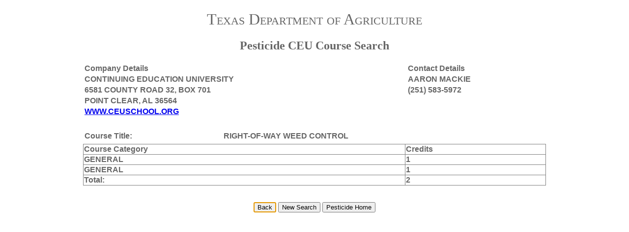

--- FILE ---
content_type: text/html; charset=utf-8
request_url: https://ceusearch.texasagriculture.gov/CEUDetail.aspx?acctnum=0873009&coursetitle=RIGHT-OF-WAY+WEED+CONTROL&list=1
body_size: 7264
content:

<!DOCTYPE html PUBLIC "-//W3C//DTD XHTML 1.0 Transitional//EN" "http://www.w3.org/TR/xhtml1/DTD/xhtml1-transitional.dtd">
<html xmlns="http://www.w3.org/1999/xhtml">
  <head><title>
	CEU Search Details
</title><link href="ceusearch.css" rel="stylesheet" type="text/css" /></head>
  <body>
    <form method="post" action="./CEUDetail.aspx?acctnum=0873009&amp;coursetitle=RIGHT-OF-WAY+WEED+CONTROL&amp;list=1" id="ctl01">
<div class="aspNetHidden">
<input type="hidden" name="__LASTFOCUS" id="__LASTFOCUS" value="" />
<input type="hidden" name="__VIEWSTATE" id="__VIEWSTATE" value="hlZ0Zq6EHBZMGuYg8bg9NDArcx8pxBGti59IxI6bGXA9IGgba22Y3yYhZk5LN0up2O45u66yWaGG2ts/FBaqccttG2C8AwgAMYU/iJpxnUquUXvE4PoprDWt4l6chjp+ZLO1/PWTwndjq7L8rFxUe/qvdjViZMDdmwBtdAWcaVjFT2GfI6p3spUbRYu6DT6sEXY9yOVITOVDzZaddmI3la4TVSxRj9WLSvDKs+UtECZ0h486Q6B1rNVqvopOH2nMNUSKwKIPj47RbxcEfNcUeQLlNk/UJCBAOvX+++XpDxZXjvAQS77l+nGD3RJK6/9q4o+AEemD/[base64]/YpeOi0repjjq8GVm/CWQHr1/D5DsZMcq2J2jmnNKzjWCPD3M0c+UY1zYEhsWk86QakeSMbdBOEWU0FZQ1PjoKYqCnS8KwBXo9qkJ/V6zV3k4ssVdksbLyKtFKEzfvxlpe2n8424xQ5gHnwp/QWgpxRayKRAcd30n1CEsNG0gEpNkNw1NRKVMB8+szGYI7PlZH28nOiNFPpWPsn9RSE2IeWIupT1/7QN1YFoq9vOGGWYkOpMNckUcJSblhzWaG3bYNUHxERbqhxiFdrOF6vzQ5BlDGEMsQM9UT9YidxOLDT7iUApv/A==" />
</div>

<script type="text/javascript">
//<![CDATA[
var theForm = document.forms['ctl01'];
if (!theForm) {
    theForm = document.ctl01;
}
function __doPostBack(eventTarget, eventArgument) {
    if (!theForm.onsubmit || (theForm.onsubmit() != false)) {
        theForm.__EVENTTARGET.value = eventTarget;
        theForm.__EVENTARGUMENT.value = eventArgument;
        theForm.submit();
    }
}
//]]>
</script>


<script src="/WebResource.axd?d=pynGkmcFUV13He1Qd6_TZPk89jpwPTlU-akaDQVt8gAUc8kIVCCRb09N-wb0yDCnxfbrTcJl8dEVWH5gVZmhNA2&amp;t=638901361900000000" type="text/javascript"></script>


<script src="/WebResource.axd?d=JoBkLzP19aTuxbWOhHobYpv0F4PtS6UI0_vhD127nRIjA9Jntbkv1iAE3o8tzgKr6Vg_U3vyGWE_ghcijq4_HA2&amp;t=638901361900000000" type="text/javascript"></script>
<div class="aspNetHidden">

	<input type="hidden" name="__VIEWSTATEGENERATOR" id="__VIEWSTATEGENERATOR" value="622191F2" />
	<input type="hidden" name="__EVENTTARGET" id="__EVENTTARGET" value="" />
	<input type="hidden" name="__EVENTARGUMENT" id="__EVENTARGUMENT" value="" />
	<input type="hidden" name="__EVENTVALIDATION" id="__EVENTVALIDATION" value="vri7zS3qAEcTUv9YeqQS3dzJJdzOegV4hRx7d5beL4oYf1AjyMV/0hgn0pyRh31ad/2s5jn3Cn/yDgRuVSJpH+dppkmc6BciTOpsxRfLZ/Esfq4qgDfJun3I6OiykZJa8k6K5v61Vr5ONJuZNIrbBMHwQcDIimj62GTYWfZwQHU=" />
</div>
      
      <div class="title">
        <h1>Texas Department of Agriculture</h1>
        <span id="lblSearchTag"></span>
        Pesticide CEU Course Search
      </div>
      <br />
      <div>
        
    <div align="center">
        <table width="75%" style="text-align:left">
            <tr>
                <td>
                    <table width="100%">
                        <tr>
                            <td style="font-weight: bold">
                                Company Details
                            </td>
                            <td style="font-weight: bold;">
                                Contact Details
                            </td>
                        </tr>
                        <tr>
                            <td>
                                <span id="MainPlaceHolder_lblCompanyName" style="display:inline-block;width:100%;">CONTINUING EDUCATION UNIVERSITY</span></td>
                            <td>
                                <span id="MainPlaceHolder_lblContactName" style="display:inline-block;width:100%;"> AARON MACKIE</span></td>
                        </tr>
                        <tr>
                            <td>
                                <span id="MainPlaceHolder_lblCompanyAddress" style="display:inline-block;width:100%;">6581 COUNTY ROAD 32, BOX 701</span></td>
                            <td>
                                <span id="MainPlaceHolder_lblContactNumber" style="display:inline-block;width:100%;">(251) 583-5972</span></td>
                        </tr>
                        <tr>
                            <td>
                                <span id="MainPlaceHolder_lblCompanyCityStateZip" style="display:inline-block;width:100%;">POINT CLEAR, AL 36564</span></td>
                            <td>
                            </td>
                        </tr>
                        <tr>
                            <td>
                                <a id="MainPlaceHolder_hlCompanyUrl" href="http://WWW.CEUSCHOOL.ORG" target="_blank" style="display:inline-block;width:100%;">WWW.CEUSCHOOL.ORG</a></td>
                            <td>
                            </td>
                        </tr>
                    </table>
                </td>
            </tr>
            <tr>
                <td>
                    &nbsp</td>
            </tr>
            <tr>
                <td>
                    <table width="100%">
                        <tr>
                            <td style="font-weight: bold" width="30%">
                                Course Title:</td>
                            <td width="70%">
                                <span id="MainPlaceHolder_lblCourseTitle" style="display:inline-block;width:100%;">RIGHT-OF-WAY WEED CONTROL</span></td>
                        </tr>
                    </table>
                </td>
            </tr>
            <tr>
                <td>
                    <div>
	<table cellspacing="0" rules="all" border="1" id="MainPlaceHolder_gv_categories" style="width:100%;border-collapse:collapse;">
		<tr>
			<th scope="col">Course Category</th><th scope="col">Credits</th>
		</tr><tr>
			<td>GENERAL</td><td>1</td>
		</tr><tr>
			<td>GENERAL</td><td>1</td>
		</tr><tr>
			<td>Total:</td><td>2</td>
		</tr>
	</table>
</div>
                </td>
            </tr>
            <tr>
                <td>
                    &nbsp</td>
            </tr>
            <tr>
                <td>
                    <div>

</div>
                </td>
            </tr>
            <tr>
                <td>
                </td>
            </tr>
            <tr>
                <td>
                    <div align="center">
                        <input type="submit" name="ctl00$MainPlaceHolder$btnBack" value="Back" id="MainPlaceHolder_btnBack" />
                        <input type="submit" name="ctl00$MainPlaceHolder$btnNewSearch" value="New Search" id="MainPlaceHolder_btnNewSearch" />
                        <input type="submit" name="ctl00$MainPlaceHolder$btnPstHome" value="Pesticide Home" id="MainPlaceHolder_btnPstHome" />
                    </div>
                </td>
            </tr>
        </table>
    </div>

      </div>
    

<script type="text/javascript">
//<![CDATA[
WebForm_AutoFocus('MainPlaceHolder_btnBack');//]]>
</script>
</form>
  </body>
</html>